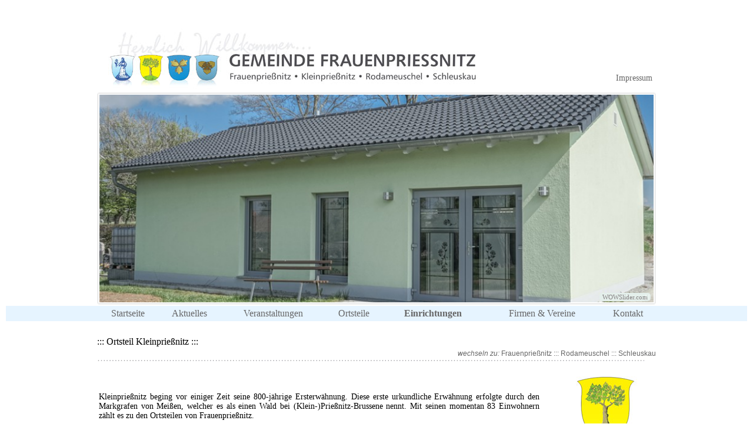

--- FILE ---
content_type: text/html
request_url: http://gemeinde-frauenpriessnitz.de/seiten/ortsteil-kleinpriessnitz.htm
body_size: 13090
content:
<html>
<head>
<title>Frauenpriessnitz, Rodameuschel &amp; Schleuskau</title>
<meta http-equiv="Content-Type" content="text/html; charset=iso-8859-1">
<link rel="stylesheet" href="../stylesheets/fonts.css" type="text/css">
<style type="text/css">
a:link { text-decoration:none; font-weight:standard; color:#666666; }
a:visited { text-decoration:none; font-weight:standard; color:#666666; }
a:hover { text-decoration:none; font-weight:bold; background-color:none; }
a:active { text-decoration:none; font-weight:standard; background-color:none; }
a:focus { text-decoration:none; font-weight:standard; background-color:#666666; }
</style>

<!-- Start WOWSlider.com HEAD section -->
	<link rel="stylesheet" type="text/css" href="../engine1//style.css" media="screen" />
	<script type="text/javascript" src="../engine1//jquery.js"></script>
<!-- End WOWSlider.com HEAD section -->

</head>

<body bgcolor="#FFFFFF" text="#000000">
<br>
<br>
<table width="950" border="0" cellpadding="1" align="center">
  <tr>
    <td width="684"><img src="../images/banner-head.jpg" width="650" height="107"></td>
    <td width="256">
      <table width="100%" border="0" cellpadding="1">
        <tr>
          <td>&nbsp;</td>
          <td>&nbsp;</td>
        </tr>
        <tr> 
          <td>&nbsp;</td>
          <td>&nbsp;</td>
        </tr>
        <tr> 
          <td>&nbsp;</td>
          <td> 
            <div align="right" class="schrift12px"></div>
          </td>
        </tr>
        <tr> 
          <td>&nbsp;</td>
          <td> 
            <div align="right"><font color="#666666" class="Humanist-14px"><a href="impressum.htm">Impressum</a></font></div>
          </td>
        </tr>
      </table>
    </td>
  </tr>
</table>
<table width="950" border="0" cellpadding="1" align="center" cellspacing="1">
  <tr> 
    <td> 
    <!-- Start WOWSlider.com BODY section -->
	<div id="wowslider-container1">
	<div class="ws_images"><ul>
<li><img src="data1/images/20140416dsc00279.jpg" alt="20140416-DSC00279" title="20140416-DSC00279" id="wows1_0"/></li>
<li><img src="data1/images/20130519pict0042.jpg" alt="20130519-PICT0042" title="20130519-PICT0042" id="wows1_1"/></li>
<li><img src="data1/images/20120527dsc00128.jpg" alt="20120527-DSC00128" title="20120527-DSC00128" id="wows1_2"/></li>
<li><img src="data1/images/20140416dsc00160.jpg" alt="20140416-DSC00160" title="20140416-DSC00160" id="wows1_3"/></li>
<li><img src="data1/images/20101029dsc_0051.jpg" alt="20101029-DSC_0051" title="20101029-DSC_0051" id="wows1_4"/></li>
<li><img src="data1/images/20101029dsc_0056.jpg" alt="20101029-DSC_0056" title="20101029-DSC_0056" id="wows1_5"/></li>
<li><img src="data1/images/20090705dsc00064.jpg" alt="20090705-DSC00064" title="20090705-DSC00064" id="wows1_6"/></li>
<li><img src="data1/images/20090705pict0189bearbeitet.jpg" alt="20090705-PICT0189-Bearbeitet" title="20090705-PICT0189-Bearbeitet" id="wows1_7"/></li>
<li><img src="data1/images/20131031dscf0039.jpg" alt="20131031-DSCF0039" title="20131031-DSCF0039" id="wows1_8"/></li>
<li><img src="data1/images/20140416dsc00195bearbeitet.jpg" alt="20140416-DSC00195-Bearbeitet" title="20140416-DSC00195-Bearbeitet" id="wows1_9"/></li>
<li><img src="data1/images/20101029dsc_0061.jpg" alt="20101029-DSC_0061" title="20101029-DSC_0061" id="wows1_10"/></li>
<li><img src="data1/images/20130519pict0032.jpg" alt="20130519-PICT0032" title="20130519-PICT0032" id="wows1_11"/></li>
<li><img src="data1/images/20140416dsc00255.jpg" alt="20140416-DSC00255" title="20140416-DSC00255" id="wows1_12"/></li>
<li><img src="data1/images/20131229126a0363.jpg" alt="20131229-126A0363" title="20131229-126A0363" id="wows1_13"/></li>
<li><img src="data1/images/20140416dsc00162.jpg" alt="20140416-DSC00162" title="20140416-DSC00162" id="wows1_14"/></li>
<li><img src="data1/images/20140416dsc00169.jpg" alt="20140416-DSC00169" title="20140416-DSC00169" id="wows1_15"/></li>
<li><img src="data1/images/20140416dsc00175.jpg" alt="20140416-DSC00175" title="20140416-DSC00175" id="wows1_16"/></li>
<li><img src="data1/images/20140416dsc00309.jpg" alt="20140416-DSC00309" title="20140416-DSC00309" id="wows1_17"/></li>
<li><img src="data1/images/20140416dsc00177.jpg" alt="20140416-DSC00177" title="20140416-DSC00177" id="wows1_18"/></li>
<li><img src="data1/images/20140416dsc00181.jpg" alt="20140416-DSC00181" title="20140416-DSC00181" id="wows1_19"/></li>
<li><img src="data1/images/20140416dsc00183.jpg" alt="20140416-DSC00183" title="20140416-DSC00183" id="wows1_20"/></li>
<li><img src="data1/images/20140416dsc00191.jpg" alt="20140416-DSC00191" title="20140416-DSC00191" id="wows1_21"/></li>
<li><img src="data1/images/20140416dsc00197.jpg" alt="20140416-DSC00197" title="20140416-DSC00197" id="wows1_22"/></li>
<li><img src="data1/images/20140416dsc00205bearbeitet.jpg" alt="20140416-DSC00205-Bearbeitet" title="20140416-DSC00205-Bearbeitet" id="wows1_23"/></li>
<li><img src="data1/images/20140416dsc00259.jpg" alt="20140416-DSC00259" title="20140416-DSC00259" id="wows1_24"/></li>
<li><img src="data1/images/20140416dsc00263.jpg" alt="20140416-DSC00263" title="20140416-DSC00263" id="wows1_25"/></li>
<li><img src="data1/images/20131229126a0372.jpg" alt="20131229-126A0372" title="20131229-126A0372" id="wows1_26"/></li>
<li><img src="data1/images/20140416dsc00290.jpg" alt="20140416-DSC00290" title="20140416-DSC00290" id="wows1_27"/></li>
<li><img src="data1/images/20140416dsc00296.jpg" alt="20140416-DSC00296" title="20140416-DSC00296" id="wows1_28"/></li>
<li><img src="data1/images/20140416dsc00297.jpg" alt="20140416-DSC00297" title="20140416-DSC00297" id="wows1_29"/></li>
<li><img src="data1/images/20140416dsc00301.jpg" alt="20140416-DSC00301" title="20140416-DSC00301" id="wows1_30"/></li>
<li><img src="data1/images/20140416dsc00314.jpg" alt="20140416-DSC00314" title="20140416-DSC00314" id="wows1_31"/></li>
<li><img src="data1/images/pict0001.jpg" alt="PICT0001" title="PICT0001" id="wows1_32"/></li>
</ul></div>
<span class="wsl"><a href="http://wowslider.com">slider jquery</a> by WOWSlider.com v5.4</span>
	<div class="ws_shadow"></div>
	</div>
	<script type="text/javascript" src="engine1/wowslider.js"></script>
	<script type="text/javascript" src="engine1/script.js"></script>
	<!-- End WOWSlider.com BODY section -->
    </td>
  </tr>
</table>
<table width="100%" border="0" cellpadding="1" align="center">
  <tr> 
    <td bgcolor="#E6F4FF"> 
      <table width="950" border="0" cellpadding="1" align="center">
        <tr> 
          <td class="Humanist-16px"> 
            <div align="center"><font color="#666666"><a href="../index.htm">Startseite</a></font></div>
          </td>
          <td class="Humanist-16px" bgcolor="#E6F4FF"> 
            <div align="center"><font color="#666666"><a href="aktuelles.htm"><span class="schrift14px">Aktuelles</span></a></font></div>
          </td>
          <td class="Humanist-16px" bgcolor="#E6F4FF"> 
            <div align="center"><font color="#666666"><a href="veranstaltungen.htm">Veranstaltungen</a></font></div>
          </td>
          <td class="Humanist-16px" bgcolor="#E6F4FF"> 
            <div align="center"><font color="#666666"><a href="ortsteile.htm">Ortsteile</a></font></div>
          </td>
          <td class="Humanist-16px" bgcolor="#E6F4FF"> 
            <div align="center"><b><a href="einrichtungen.htm">Einrichtungen</a></b></div>
          </td>
          <td class="Humanist-16px" bgcolor="#E6F4FF"> 
            <div align="center"><font color="#666666"><a href="firmen-vereine.htm">Firmen 
              &amp; Vereine</a></font></div>
          </td>
          <td class="Humanist-16px" bgcolor="#E6F4FF"> 
            <div align="center"><font color="#666666"><a href="kontakt.htm">Kontakt</a></font></div>
          </td>
        </tr>
      </table>
    </td>
  </tr>
</table>
<table width="950" border="0" cellpadding="1" align="center">
  <tr> 
    <td> 
      <div align="justify"> <br>
        <table width="950" border="0" cellpadding="1">
          <tr> 
            <td class="schrift14pxbold"><b class="Humanist-16px">::: O<span class="Humanist-16px">r</span>tsteil 
              Kleinprie&szlig;nitz :::</b></td>
          </tr>
          <tr> 
            <td> 
              <div align="right" class="schrift10px"><font color="#666666" class="schrift12px"><i>wechseln 
                zu:</i> <a href="ortsteil-frauenpriessnitz.htm">Frauenprie&szlig;nitz</a> 
                ::: <a href="ortsteil-rodameuschel.htm">Rodameuschel</a> ::: <a href="ortsteil-schleuskau.htm">Schleuskau</a></font></div>
            </td>
          </tr>
          <tr> 
            <td><img src="../images/Linie-gesrichelt.jpg" width="930" height="2"></td>
          </tr>
          <tr> 
            <td> 
              <div align="center"> 
                <table width="950" border="0" cellpadding="1">
                  <tr> 
                    <td width="749"> 
                      <div align="justify" class="Humanist-14px">Kleinprie&szlig;nitz 
                        beging vor einiger Zeit seine 800-j&auml;hrige Ersterw&auml;hnung. 
                        Diese erste urkundliche Erw&auml;hnung erfolgte durch 
                        den Markgrafen von Mei&szlig;en, welcher es als einen 
                        Wald bei (Klein-)Prie&szlig;nitz-Brussene nennt. Mit seinen 
                        momentan 83 Einwohnern z&auml;hlt es zu den Ortsteilen 
                        von Frauenprie&szlig;nitz.<br>
                        <br>
                        Die Flur von Kleinprie&szlig;nitz besteht aus Kalkstein 
                        mit einem lehmigen Ackerboden. Dieser wurde stets genutzt 
                        f&uuml;r den Ackerbau, die Viehzucht, den Obstbau und 
                        den K&ouml;rneranbau.<br>
                        <br>
                        Im Jahre 1995 wurde der Feuerwehrverein der Gemeinde Gegr&uuml;ndet. 
                        In der Gemeinde entstand ein Dorfgemeinschaftshaus, ehemals 
                        Konsum, welches mit gro&szlig;er Hilfe der Gemeindemitglieder 
                        entstanden ist und bis heute als Treffpunkt beliebt ist.</div>
                    </td>
                    <td width="191"> 
                      <table width="95%" border="0" cellpadding="1">
                        <tr> 
                          <td class="Humanist-14px"> 
                            <div align="right"><span class="Humanist-14px"><img src="../images/Wappen-Kleinpriessnitz.jpg" width="136" height="170" align="right"></span></div>
                          </td>
                        </tr>
                        <tr>
                          <td class="Humanist-14px">
                            <div align="right"><a href="../pdf/Festschrift-350Jahre.pdf" target="_blank">Festschrift 
                              zum<br>
                              Gl&ouml;ckchenjubil&auml;um 2003</a></div>
                          </td>
                        </tr>
                        <tr> 
                          <td class="Humanist-14px"> 
                            <div align="right">Bildergalerie</div>
                          </td>
                        </tr>
                        <tr> 
                          <td class="Humanist-14px"> 
                            <div align="right"></div>
                          </td>
                        </tr>
                      </table>
                    </td>
                  </tr>
                </table>
                <img src="../images/Linie-gesrichelt.jpg" width="930" height="2"><br>
                <table width="950" border="0" cellpadding="1">
                  <tr> 
                    <td> 
                      <div align="center"></div>
                    </td>
                    <td>&nbsp;</td>
                    <td>&nbsp;</td>
                    <td>&nbsp;</td>
                  </tr>
                  <tr> 
                    <td class="Humanist-13px"> 
                      <div align="center"><a href="ortsteil-frauenpriessnitz.htm">Frauenprie&szlig;nitz</a></div>
                    </td>
                    <td class="Humanist-13px"> 
                      <div align="center"><a href="ortsteil-kleinpriessnitz.htm">Kleinprie&szlig;nitz</a></div>
                    </td>
                    <td class="Humanist-13px"> 
                      <div align="center"><a href="ortsteil-rodameuschel.htm">Rodameuschel</a></div>
                    </td>
                    <td class="Humanist-13px"> 
                      <div align="center"><a href="ortsteil-schleuskau.htm">Schleuskau</a></div>
                    </td>
                  </tr>
                </table>
              </div>
            </td>
          </tr>
        </table>
        <br>
      </div>
    </td>
  </tr>
</table>
<br>
</body>
</html>


--- FILE ---
content_type: text/css
request_url: http://gemeinde-frauenpriessnitz.de/stylesheets/fonts.css
body_size: 549
content:
fonts { font-family: Arial; font-size: 10px; text-decoration: none; color: #000000; background-color: #FFB510; }
.schrift12px { font-family: Arial, Helvetica, sans-serif; font-size: 12px}
.schrift10px { font-family: Arial, Helvetica, sans-serif; font-size: 10px }
.schrift10pxbold { font-family: Arial, Helvetica, sans-serif; font-size: 10px ; font-weight: bold}
.schrift12pxbold { font-family: Arial, Helvetica, sans-serif; font-size: 12px ; font-weight: bold}
.schrift14pxbold { font-family: "Humanst531 BT"; font-size: 16px; font-weight: normal}


--- FILE ---
content_type: text/css
request_url: http://gemeinde-frauenpriessnitz.de/engine1//style.css
body_size: 9805
content:
/*
 *	generated by WOW Slider 5.4
 *	template Easy
 */
@import url(https://fonts.googleapis.com/css?family=Exo+2&subset=latin,cyrillic,latin-ext);
#wowslider-container1 { 
	zoom: 1; 
	position: relative; 
	max-width:960px;
	margin:0px auto 0px;
	z-index:90;
	border:2px solid #FFFFFF;
	text-align:left; /* reset align=center */
	font-size: 10px;
}
* html #wowslider-container1{ width:960px }
#wowslider-container1 .ws_images ul{
	position:relative;
	width: 10000%; 
	height:auto;
	left:0;
	list-style:none;
	margin:0;
	padding:0;
	border-spacing:0;
	overflow: visible;
	/*table-layout:fixed;*/
}
#wowslider-container1 .ws_images ul li{
	width:1%;
	line-height:0; /*opera*/
	float:left;
	font-size:0;
	padding:0 0 0 0 !important;
	margin:0 0 0 0 !important;
}

#wowslider-container1 .ws_images{
	position: relative;
	left:0;
	top:0;
	width:100%;
	height:100%;
	overflow:hidden;
}
#wowslider-container1 .ws_images a{
	width:100%;
	display:block;
	color:transparent;
}
#wowslider-container1 img{
	max-width: none !important;
}
#wowslider-container1 .ws_images img{
	width:100%;
	border:none 0;
	max-width: none;
	padding:0;
	margin:0;
}
#wowslider-container1 a{ 
	text-decoration: none; 
	outline: none; 
	border: none; 
}

#wowslider-container1  .ws_bullets { 
	font-size: 0px; 
	float: left;
	position:absolute;
	z-index:70;
}
#wowslider-container1  .ws_bullets div{
	position:relative;
	float:left;
}
#wowslider-container1  .wsl{
	display:none;
}
#wowslider-container1 sound, 
#wowslider-container1 object{
	position:absolute;
}

#wowslider-container1 .ws_photoItem {
	border: 2em solid #fff;
	margin-left: -2em;
	margin-top: -2em;
}


#wowslider-container1  .ws_bullets { 
	padding: 3px 0; 
}
#wowslider-container1 .ws_bullets a { 
	width:14px;
	height:14px;
	background: url(./bullet.png) left top;
	float: left; 
	text-indent: -4000px; 
	position:relative;
	margin-left:4px;
	color:transparent;
}
#wowslider-container1 .ws_bullets a:hover, #wowslider-container1 .ws_bullets a.ws_selbull{
	background-position: 0 100%;
}
#wowslider-container1 a.ws_next, #wowslider-container1 a.ws_prev {
	position:absolute;
	display:none;
	top:50%;
	margin-top:-2.3em;
	z-index:60;
	width: 2.6em;	
	height: 4.6em;
	background-image: url(./arrows.png);
	background-size:200%;
}
#wowslider-container1 a.ws_next{
	background-position: 100% 0;
	right:3px;
}
#wowslider-container1 a.ws_prev {
	background-position: 0 0; 
	left:3px;
}
#wowslider-container1 a.ws_next:hover{
	background-position: 100% 100%;
}
#wowslider-container1 a.ws_prev:hover {
	background-position: 0 100%; 
}
* html #wowslider-container1 a.ws_next,* html #wowslider-container1 a.ws_prev{display:block}
#wowslider-container1:hover a.ws_next, #wowslider-container1:hover a.ws_prev {display:block}

/*playpause*/
#wowslider-container1 .ws_playpause {
	display:block;
    width: 1.1em;
    height: 1.6em;
    position: absolute;
    bottom: 0;
    right: 5px;
    margin-left: -0.6em;
    margin-top: 0.2em;
    z-index: 59;
	background-size:100%;
}

#wowslider-container1:hover .ws_playpause {
	display:block;
}

#wowslider-container1 .ws_pause {
    background-image: url(./pause.png);
}

#wowslider-container1 .ws_play {
    background-image: url(./play.png);
}

#wowslider-container1 .ws_pause:hover, #wowslider-container1 .ws_play:hover {
    background-position: 100% 100% !important;
}/* bottom right */
#wowslider-container1  .ws_bullets {
    bottom: -2px;
	right: 20px;
}
#wowslider-container1 .ws-title{
	position:absolute;
	display:block;
	bottom: 2em;
	left: 1em;
	margin-right: 1em; 
	padding:1em;
	background:#FFFFFF;
	color:#98A0A8;
	z-index: 50;
	font-family:'Exo 2',Arial,Helvetica,sans-serif;
	line-height: 2.2em;
	font-weight: normal;
	text-shadow: none;
	box-shadow: 0px 0px 3px rgba(100, 100, 100, 0.7);	
    -moz-box-shadow: 0px 0px 3px rgba(100, 100, 100, 0.7);
    -webkit-box-shadow: 0px 0px 3px rgba(100, 100, 100, 0.7);
}
#wowslider-container1 .ws-title div{
	margin-top:0.15em;
	font-size: 1.5em;
	line-height: 1.4em;
}
#wowslider-container1 .ws-title span{
	font-size: 2.2em;
	color:#404449;
}#wowslider-container1 .ws_images ul{
	animation: wsBasic 316.8s infinite;
	-moz-animation: wsBasic 316.8s infinite;
	-webkit-animation: wsBasic 316.8s infinite;
}
@keyframes wsBasic{0%{left:-0%} 1.58%{left:-0%} 3.03%{left:-100%} 4.61%{left:-100%} 6.06%{left:-200%} 7.64%{left:-200%} 9.09%{left:-300%} 10.67%{left:-300%} 12.12%{left:-400%} 13.7%{left:-400%} 15.15%{left:-500%} 16.73%{left:-500%} 18.18%{left:-600%} 19.76%{left:-600%} 21.21%{left:-700%} 22.79%{left:-700%} 24.24%{left:-800%} 25.82%{left:-800%} 27.27%{left:-900%} 28.85%{left:-900%} 30.3%{left:-1000%} 31.88%{left:-1000%} 33.33%{left:-1100%} 34.91%{left:-1100%} 36.36%{left:-1200%} 37.94%{left:-1200%} 39.39%{left:-1300%} 40.97%{left:-1300%} 42.42%{left:-1400%} 44%{left:-1400%} 45.45%{left:-1500%} 47.03%{left:-1500%} 48.48%{left:-1600%} 50.06%{left:-1600%} 51.52%{left:-1700%} 53.09%{left:-1700%} 54.55%{left:-1800%} 56.12%{left:-1800%} 57.58%{left:-1900%} 59.15%{left:-1900%} 60.61%{left:-2000%} 62.18%{left:-2000%} 63.64%{left:-2100%} 65.21%{left:-2100%} 66.67%{left:-2200%} 68.24%{left:-2200%} 69.7%{left:-2300%} 71.28%{left:-2300%} 72.73%{left:-2400%} 74.31%{left:-2400%} 75.76%{left:-2500%} 77.34%{left:-2500%} 78.79%{left:-2600%} 80.37%{left:-2600%} 81.82%{left:-2700%} 83.4%{left:-2700%} 84.85%{left:-2800%} 86.43%{left:-2800%} 87.88%{left:-2900%} 89.46%{left:-2900%} 90.91%{left:-3000%} 92.49%{left:-3000%} 93.94%{left:-3100%} 95.52%{left:-3100%} 96.97%{left:-3200%} 98.55%{left:-3200%} }
@-moz-keyframes wsBasic{0%{left:-0%} 1.58%{left:-0%} 3.03%{left:-100%} 4.61%{left:-100%} 6.06%{left:-200%} 7.64%{left:-200%} 9.09%{left:-300%} 10.67%{left:-300%} 12.12%{left:-400%} 13.7%{left:-400%} 15.15%{left:-500%} 16.73%{left:-500%} 18.18%{left:-600%} 19.76%{left:-600%} 21.21%{left:-700%} 22.79%{left:-700%} 24.24%{left:-800%} 25.82%{left:-800%} 27.27%{left:-900%} 28.85%{left:-900%} 30.3%{left:-1000%} 31.88%{left:-1000%} 33.33%{left:-1100%} 34.91%{left:-1100%} 36.36%{left:-1200%} 37.94%{left:-1200%} 39.39%{left:-1300%} 40.97%{left:-1300%} 42.42%{left:-1400%} 44%{left:-1400%} 45.45%{left:-1500%} 47.03%{left:-1500%} 48.48%{left:-1600%} 50.06%{left:-1600%} 51.52%{left:-1700%} 53.09%{left:-1700%} 54.55%{left:-1800%} 56.12%{left:-1800%} 57.58%{left:-1900%} 59.15%{left:-1900%} 60.61%{left:-2000%} 62.18%{left:-2000%} 63.64%{left:-2100%} 65.21%{left:-2100%} 66.67%{left:-2200%} 68.24%{left:-2200%} 69.7%{left:-2300%} 71.28%{left:-2300%} 72.73%{left:-2400%} 74.31%{left:-2400%} 75.76%{left:-2500%} 77.34%{left:-2500%} 78.79%{left:-2600%} 80.37%{left:-2600%} 81.82%{left:-2700%} 83.4%{left:-2700%} 84.85%{left:-2800%} 86.43%{left:-2800%} 87.88%{left:-2900%} 89.46%{left:-2900%} 90.91%{left:-3000%} 92.49%{left:-3000%} 93.94%{left:-3100%} 95.52%{left:-3100%} 96.97%{left:-3200%} 98.55%{left:-3200%} }
@-webkit-keyframes wsBasic{0%{left:-0%} 1.58%{left:-0%} 3.03%{left:-100%} 4.61%{left:-100%} 6.06%{left:-200%} 7.64%{left:-200%} 9.09%{left:-300%} 10.67%{left:-300%} 12.12%{left:-400%} 13.7%{left:-400%} 15.15%{left:-500%} 16.73%{left:-500%} 18.18%{left:-600%} 19.76%{left:-600%} 21.21%{left:-700%} 22.79%{left:-700%} 24.24%{left:-800%} 25.82%{left:-800%} 27.27%{left:-900%} 28.85%{left:-900%} 30.3%{left:-1000%} 31.88%{left:-1000%} 33.33%{left:-1100%} 34.91%{left:-1100%} 36.36%{left:-1200%} 37.94%{left:-1200%} 39.39%{left:-1300%} 40.97%{left:-1300%} 42.42%{left:-1400%} 44%{left:-1400%} 45.45%{left:-1500%} 47.03%{left:-1500%} 48.48%{left:-1600%} 50.06%{left:-1600%} 51.52%{left:-1700%} 53.09%{left:-1700%} 54.55%{left:-1800%} 56.12%{left:-1800%} 57.58%{left:-1900%} 59.15%{left:-1900%} 60.61%{left:-2000%} 62.18%{left:-2000%} 63.64%{left:-2100%} 65.21%{left:-2100%} 66.67%{left:-2200%} 68.24%{left:-2200%} 69.7%{left:-2300%} 71.28%{left:-2300%} 72.73%{left:-2400%} 74.31%{left:-2400%} 75.76%{left:-2500%} 77.34%{left:-2500%} 78.79%{left:-2600%} 80.37%{left:-2600%} 81.82%{left:-2700%} 83.4%{left:-2700%} 84.85%{left:-2800%} 86.43%{left:-2800%} 87.88%{left:-2900%} 89.46%{left:-2900%} 90.91%{left:-3000%} 92.49%{left:-3000%} 93.94%{left:-3100%} 95.52%{left:-3100%} 96.97%{left:-3200%} 98.55%{left:-3200%} }

#wowslider-container1 {
    box-shadow: 0px 0px 2px rgba(100, 100, 100, 0.7);	
    -moz-box-shadow: 0px 0px 2px rgba(100, 100, 100, 0.7);
    -webkit-box-shadow: 0px 0px 2px rgba(100, 100, 100, 0.7); 
}
#wowslider-container1 .ws_bullets  a img{
	text-indent:0;
	display:block;
	bottom:20px;
	left:-64px;
	visibility:hidden;
	position:absolute;
    border: 4px solid #FFFFFF;
    box-shadow: 0px 0px 3px rgba(100, 100, 100, 0.7);	
    -moz-box-shadow: 0px 0px 3px rgba(100, 100, 100, 0.7);
    -webkit-box-shadow: 0px 0px 3px rgba(100, 100, 100, 0.7);	
	max-width:none;
}
#wowslider-container1 .ws_bullets a:hover img{
	visibility:visible;
}

#wowslider-container1 .ws_bulframe div div{
	height:48px;
	overflow:visible;
	position:relative;
}
#wowslider-container1 .ws_bulframe div {
	left:0;
	overflow:hidden;
	position:relative;
	width:128px;
	background-color:#FFFFFF;
}
#wowslider-container1  .ws_bullets .ws_bulframe{
	display:none;
	bottom:20px;
	overflow:visible;
	position:absolute;
	cursor:pointer;
    border: 4px solid #ffffff;
    box-shadow: 0px 0px 3px rgba(100, 100, 100, 0.7);	
    -moz-box-shadow: 0px 0px 3px rgba(100, 100, 100, 0.7);
    -webkit-box-shadow: 0px 0px 3px rgba(100, 100, 100, 0.7);
}
#wowslider-container1 .ws_bulframe span{
	display:block;
	position:absolute;
	bottom:-12px;
	margin-left:-4px;
	left:64px;
	background:url(./triangle.png);
	width:15px;
	height:8px;
}.Humanist-16px {  font-family: "Humanst531 BT"; font-size: 16px; font-weight: normal}
.Humanist-14px {  font-family: "Humanst531 BT"; font-size: 14px; font-weight: normal}
.Humanist-13px {  font-family: "Humanst531 BT"; font-size: 13px; font-weight: normal}


--- FILE ---
content_type: text/javascript
request_url: http://gemeinde-frauenpriessnitz.de/seiten/engine1/script.js
body_size: 3572
content:
// -----------------------------------------------------------------------------------
// http://wowslider.com/
// JavaScript Wow Slider is a free software that helps you easily generate delicious 
// slideshows with gorgeous transition effects, in a few clicks without writing a single line of code.
// Generated by WOW Slider 5.4
//
//***********************************************
// Obfuscated by Javascript Obfuscator
// http://javascript-source.com
//***********************************************
function ws_kenburns(q,k,d){var f=jQuery;var b=document.createElement("canvas").getContext;var p=q.paths||[{from:[0,0,1],to:[0,0,1.2]},{from:[0,0,1.2],to:[0,0,1]},{from:[1,0,1],to:[1,0,1.2]},{from:[0,1,1.2],to:[0,1,1]},{from:[1,1,1],to:[1,1,1.2]},{from:[0.5,1,1],to:[0.5,1,1.3]},{from:[1,0.5,1.2],to:[1,0.5,1]},{from:[1,0.5,1],to:[1,0.5,1.2]},{from:[0,0.5,1.2],to:[0,0.5,1]},{from:[1,0.5,1.2],to:[1,0.5,1]},{from:[0.5,0.5,1],to:[0.5,0.5,1.2]},{from:[0.5,0.5,1.3],to:[0.5,0.5,1]},{from:[0.5,1,1],to:[0.5,0,1.15]}];function r(h){return p[h?Math.floor(Math.random()*(b?p.length:Math.min(5,p.length))):0]}function e(w,t){var v,h=0,s=40/t;var x=setInterval(function(){if(h<1){if(!v){v=1;w(h);v=0}h+=s}else{u(1)}},40);function u(y){clearInterval(x);if(y){w(1)}}return{stop:u}}var n=q.width,g=q.height;var j,a;var o,m;function i(){o=f('<div style="width:100%;height:100%"></div>').css({"z-index":8,position:"absolute",left:0,top:0}).appendTo(d)}i();function c(v,s,h){var t={width:100*v[2]+"%"};t[s?"right":"left"]=-100*(v[2]-1)*(s?(1-v[0]):v[0])+"%";t[h?"bottom":"top"]=-100*(v[2]-1)*(h?(1-v[1]):v[1])+"%";if(!b){for(var u in t){if(/\%/.test(t[u])){t[u]=(/right|left|width/.test(u)?n:g)*parseFloat(t[u])/100+"px"}}}return t}function l(t,y,v){if(b){if(a){a.stop(1)}a=j}if(m){m.remove()}m=o;i();if(v){o.hide();m.stop(true,true)}if(b){var s,h;var u,x;u=f('<canvas width="'+n+'" height="'+g+'"/>');u.css({position:"absolute",left:0,top:0,width:"100%",height:"100%"}).appendTo(o);s=u.get(0).getContext("2d");x=u.clone().appendTo(o);h=x.get(0).getContext("2d");j=new e(function(z){var B=[y.from[0]*(1-z)+z*y.to[0],y.from[1]*(1-z)+z*y.to[1],y.from[2]*(1-z)+z*y.to[2]];h.drawImage(t,-n*(B[2]-1)*B[0],-g*(B[2]-1)*B[1],n*B[2],g*B[2]);s.clearRect(0,0,n,g);var A=s;s=h;h=A},q.duration+q.delay*2)}else{var w=f('<img src="'+t.src+'"/>').css({position:"absolute",left:"auto",right:"auto",top:"auto",bottom:"auto"}).appendTo(o).css(c(y.from,y.from[0]>0.5,y.from[1]>0.5)).animate(c(y.to,y.from[0]>0.5,y.from[1]>0.5),{easing:"linear",queue:false,duration:(1.5*q.duration+q.delay)})}if(v){o.fadeIn(q.duration)}}k.each(function(h){f(this).css({visibility:"hidden"});if(h==q.startSlide){l(this,r(0),0)}});this.go=function(h,s){l(k.get(h),r(h),1);return h}};// -----------------------------------------------------------------------------------
// http://wowslider.com/
// JavaScript Wow Slider is a free software that helps you easily generate delicious 
// slideshows with gorgeous transition effects, in a few clicks without writing a single line of code.
// Generated by WOW Slider 5.4
//
//***********************************************
// Obfuscated by Javascript Obfuscator
// http://javascript-source.com
//***********************************************
jQuery("#wowslider-container1").wowSlider({effect:"kenburns",prev:"",next:"",duration:46*100,delay:50*100,width:960,height:360,autoPlay:true,playPause:true,stopOnHover:false,loop:false,bullets:0,caption:false,captionEffect:"slide",controls:true,onBeforeStep:function(i,c){return (i+1 + Math.floor((c-1)*Math.random()))},images:0});